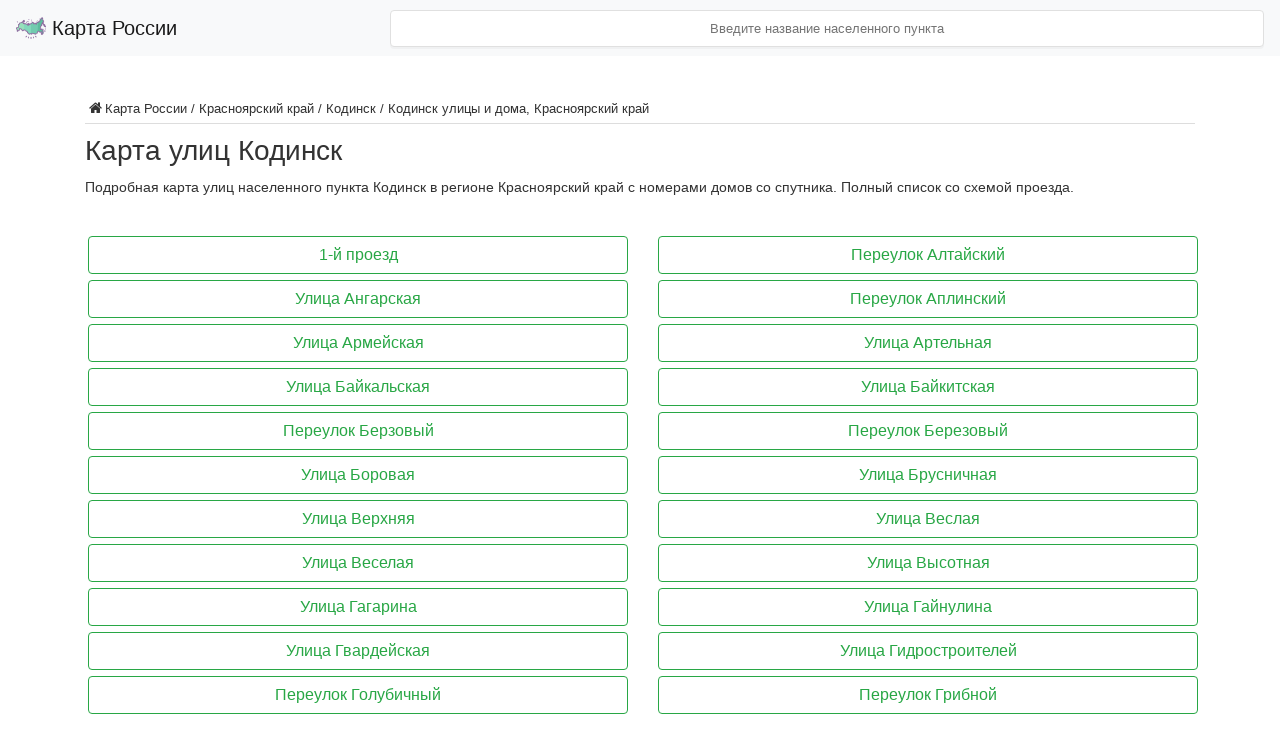

--- FILE ---
content_type: text/html; charset=utf-8
request_url: https://satmaps.ru/krasnojarskii-krai/kodinsk/kodinsk-ulicy-i-doma
body_size: 5031
content:


<!DOCTYPE html>
<html lang="ru" xmlns="http://www.w3.org/1999/xhtml"
      prefix="og: http://ogp.me/ns# article: http://ogp.me/ns/article# profile: http://ogp.me/ns/profile# video: http://ogp.me/ns/video# ya: http://webmaster.yandex.ru/vocabularies/">
<head itemscope itemtype="http://schema.org/WebSite">
    <meta http-equiv="Content-Type" content="text/html; charset=utf-8">
    <title>Кодинск улицы и дома c номерами на подробной карте, Красноярский край 2026 — satmaps.ru</title>
<meta name="keywords" content="Кодинск" />
<meta name="description" content="Кодинск - все улицы на карте с маршрутами, дорогами и домами. Интерактивный поиск, вид со спутника, разные ракурсы, смотреть в точном масштабе для населенного пункта Кодинск." />
<script type="text/javascript" src="/includes/jquery/jquery.js"></script>
<script type="text/javascript" src="/core/js/common.js"></script>
<link href="/templates/jarida/css/reset.css" rel="stylesheet" type="text/css" />
<link href="/templates/jarida/css/text.css" rel="stylesheet" type="text/css" />
<link href="/templates/jarida/css/styles.css" rel="stylesheet" type="text/css" />
<script type="text/javascript">var LANG_SEND = 'Отправить'; var LANG_CONTINUE = 'Продолжить'; var LANG_CLOSE = 'Закрыть'; var LANG_SAVE = 'Сохранить'; var LANG_CANCEL = 'Отмена'; var LANG_ATTENTION = 'Внимание'; var LANG_CONFIRM = 'Подтверждение действия'; var LANG_LOADING = 'Загрузка'; var LANG_ERROR = 'Ошибка'; var LANG_ADD = 'Добавить'; var LANG_SELECT_CITY = 'Выберите город'; var LANG_SELECT = 'Выбрать'; </script>
    
<!-- Yandex.RTB -->
<script>window.yaContextCb=window.yaContextCb||[]</script>
<script src="https://yandex.ru/ads/system/context.js" async></script>

<script async src="https://pagead2.googlesyndication.com/pagead/js/adsbygoogle.js?client=ca-pub-8887279637970717"
     crossorigin="anonymous"></script>
    <script src="https://api-maps.yandex.ru/2.1/?lang=ru_RU&apikey=73c34626-086f-4253-80d6-1723da58c3df" type="text/javascript"></script>

<script src="/templates/jarida/js/map.js" type="text/javascript"></script>

    <script src="/templates/jarida/js/jquery.autocomplete.js" type="text/javascript"></script>
    <script src="/templates/jarida/js/searchs.js" type="text/javascript"></script>

    <link rel="stylesheet" href="https://stackpath.bootstrapcdn.com/bootstrap/4.1.1/css/bootstrap.min.css"
          integrity="sha384-WskhaSGFgHYWDcbwN70/dfYBj47jz9qbsMId/iRN3ewGhXQFZCSftd1LZCfmhktB" crossorigin="anonymous">
    <!--<script src="https://code.jquery.com/jquery-3.3.1.slim.min.js" integrity="sha384-q8i/X+965DzO0rT7abK41JStQIAqVgRVzpbzo5smXKp4YfRvH+8abtTE1Pi6jizo" crossorigin="anonymous"></script>-->
    <script src="https://cdnjs.cloudflare.com/ajax/libs/popper.js/1.14.3/umd/popper.min.js"
            integrity="sha384-ZMP7rVo3mIykV+2+9J3UJ46jBk0WLaUAdn689aCwoqbBJiSnjAK/l8WvCWPIPm49"
            crossorigin="anonymous"></script>
    <script src="https://stackpath.bootstrapcdn.com/bootstrap/4.1.1/js/bootstrap.min.js"
            integrity="sha384-smHYKdLADwkXOn1EmN1qk/HfnUcbVRZyYmZ4qpPea6sjB/pTJ0euyQp0Mk8ck+5T"
            crossorigin="anonymous"></script>


    

    <link rel='stylesheet' id='demo-style-css' href='/templates/jarida/css/ja_styles.css'
          type='text/css' media='all'/>
    <link rel='stylesheet' id='tie-style-css' href='/templates/jarida/css/style.css' type='text/css'
          media='all'/>


    <!--<link rel="shortcut icon" href="/templates/jarida/favicon.ico" title="Favicon"/>-->
	<link rel="icon" href="/templates/jarida/favicon.ico" type="image/x-icon">

    <meta http-equiv="X-UA-Compatible" content="IE=edge,chrome=1"/>
    <meta name="viewport" content="width=device-width, initial-scale=1, maximum-scale=1, user-scalable=no"/>

    </head>

<body itemscope itemtype="http://schema.org/WebPage" id="top" class="home blog">

<!-- Yandex.Metrika counter -->
<script type="text/javascript" >
    (function (d, w, c) {
        (w[c] = w[c] || []).push(function() {
            try {
                w.yaCounter50036212 = new Ya.Metrika2({
                    id:50036212,
                    clickmap:true,
                    trackLinks:true,
                    accurateTrackBounce:true,
                    webvisor:true
                });
            } catch(e) { }
        });

        var n = d.getElementsByTagName("script")[0],
            s = d.createElement("script"),
            f = function () { n.parentNode.insertBefore(s, n); };
        s.type = "text/javascript";
        s.async = true;
        s.src = "https://mc.yandex.ru/metrika/tag.js";

        if (w.opera == "[object Opera]") {
            d.addEventListener("DOMContentLoaded", f, false);
        } else { f(); }
    })(document, window, "yandex_metrika_callbacks2");
</script>
<noscript><div><img src="https://mc.yandex.ru/watch/50036212" style="position:absolute; left:-9999px;" alt="" /></div></noscript>
<!-- /Yandex.Metrika counter -->

<div class="background-cover"></div>
<div class="container-fluid wrapper full-site">
    <div class="row">
        <header >

            <nav class="navbar navbar-light bg-light fixed-top">
                <a class="navbar-brand" href="/">
                    <img src="/templates/jarida/maps.png" width="30" height="30" class="d-inline-block align-top" alt="">
                    Карта России
                </a>

                <div id='searchs'>
                    <input type='text' name='city' id='search_ind' class="input-group-text" placeholder='Введите название населенного пункта'/>
                </div>
            </nav>

        </header>
        <div id="main-content" class="container fade-in animated3">
            <div class="content-wrap">
                <div class="content">
                                                            <div class="clear"></div>
                </div>
            </div>
            <aside class="sidebar">
                                                            </aside>
            <div class="clear"></div>
                        <div class="content-wrap
        
        ">
                <div class="content"
                                            style="width: 100% !important;"
                                    >
                    <div class="pathway"><i class="tieicon-home"></i><a href="/" class="pathwaylink">Карта России</a> / <a href="/krasnojarskii-krai" class="pathwaylink">Красноярский край</a> / <a href="/krasnojarskii-krai/kodinsk" class="pathwaylink">Кодинск</a> / <a href="/krasnojarskii-krai/kodinsk/kodinsk-ulicy-i-doma" class="pathwaylink">Кодинск улицы и дома, Красноярский край</a></div>                                                            
                                            <div class="component">
                                	
			
	
        <h1 class="con_heading">Карта улиц Кодинск</h1>
    
	
		<!-- Yandex.RTB R-A-1574596-2 -->
<div id="yandex_rtb_R-A-1574596-2"></div>
<script>window.yaContextCb.push(()=>{
  Ya.Context.AdvManager.render({
    renderTo: 'yandex_rtb_R-A-1574596-2',
    blockId: 'R-A-1574596-2'
  })
})</script>
	

            <div class="con_description">Подробная карта улиц населенного пункта Кодинск в регионе Красноярский край с номерами домов со спутника. Полный список со схемой проезда.</div>
                            </div>
                                        <div class="module">
        <div class="modulebody"><section itemscope itemtype='http://www.schema.org/SiteNavigationElement'><div class='row'><tr><div class='col-md-6'><a itemprop='url' href='/krasnojarskii-krai/kodinsk/1-i-proezd.html'><div class='btn btn-outline-success'>1-й проезд</div></a></div><div class='col-md-6'><a itemprop='url' href='/krasnojarskii-krai/kodinsk/pereulok-altaiskii.html'><div class='btn btn-outline-success'>Переулок Алтайский</div></a></div></tr><tr><div class='col-md-6'><a itemprop='url' href='/krasnojarskii-krai/kodinsk/ulica-angarskaja.html'><div class='btn btn-outline-success'>Улица Ангарская</div></a></div><div class='col-md-6'><a itemprop='url' href='/krasnojarskii-krai/kodinsk/pereulok-aplinskii.html'><div class='btn btn-outline-success'>Переулок Аплинский</div></a></div></tr><tr><div class='col-md-6'><a itemprop='url' href='/krasnojarskii-krai/kodinsk/ulica-armeiskaja.html'><div class='btn btn-outline-success'>Улица Армейская</div></a></div><div class='col-md-6'><a itemprop='url' href='/krasnojarskii-krai/kodinsk/ulica-artelnaja.html'><div class='btn btn-outline-success'>Улица Артельная</div></a></div></tr><tr><div class='col-md-6'><a itemprop='url' href='/krasnojarskii-krai/kodinsk/ulica-baikalskaja.html'><div class='btn btn-outline-success'>Улица Байкальская</div></a></div><div class='col-md-6'><a itemprop='url' href='/krasnojarskii-krai/kodinsk/ulica-baikitskaja.html'><div class='btn btn-outline-success'>Улица Байкитская</div></a></div></tr><tr><div class='col-md-6'><a itemprop='url' href='/krasnojarskii-krai/kodinsk/pereulok-berzovyi.html'><div class='btn btn-outline-success'>Переулок Берзовый</div></a></div><div class='col-md-6'><a itemprop='url' href='/krasnojarskii-krai/kodinsk/pereulok-berezovyi.html'><div class='btn btn-outline-success'>Переулок Березовый</div></a></div></tr><tr><div class='col-md-6'><a itemprop='url' href='/krasnojarskii-krai/kodinsk/ulica-borovaja.html'><div class='btn btn-outline-success'>Улица Боровая</div></a></div><div class='col-md-6'><a itemprop='url' href='/krasnojarskii-krai/kodinsk/ulica-brusnichnaja.html'><div class='btn btn-outline-success'>Улица Брусничная</div></a></div></tr><tr><div class='col-md-6'><a itemprop='url' href='/krasnojarskii-krai/kodinsk/ulica-verhnjaja.html'><div class='btn btn-outline-success'>Улица Верхняя</div></a></div><div class='col-md-6'><a itemprop='url' href='/krasnojarskii-krai/kodinsk/ulica-veslaja.html'><div class='btn btn-outline-success'>Улица Веслая</div></a></div></tr><tr><div class='col-md-6'><a itemprop='url' href='/krasnojarskii-krai/kodinsk/ulica-veselaja.html'><div class='btn btn-outline-success'>Улица Веселая</div></a></div><div class='col-md-6'><a itemprop='url' href='/krasnojarskii-krai/kodinsk/ulica-vysotnaja.html'><div class='btn btn-outline-success'>Улица Высотная</div></a></div></tr><tr><div class='col-md-6'><a itemprop='url' href='/krasnojarskii-krai/kodinsk/ulica-gagarina.html'><div class='btn btn-outline-success'>Улица Гагарина</div></a></div><div class='col-md-6'><a itemprop='url' href='/krasnojarskii-krai/kodinsk/ulica-gainulina.html'><div class='btn btn-outline-success'>Улица Гайнулина</div></a></div></tr><tr><div class='col-md-6'><a itemprop='url' href='/krasnojarskii-krai/kodinsk/ulica-gvardeiskaja.html'><div class='btn btn-outline-success'>Улица Гвардейская</div></a></div><div class='col-md-6'><a itemprop='url' href='/krasnojarskii-krai/kodinsk/ulica-gidrostroitelei.html'><div class='btn btn-outline-success'>Улица Гидростроителей</div></a></div></tr><tr><div class='col-md-6'><a itemprop='url' href='/krasnojarskii-krai/kodinsk/pereulok-golubichnyi.html'><div class='btn btn-outline-success'>Переулок Голубичный</div></a></div><div class='col-md-6'><a itemprop='url' href='/krasnojarskii-krai/kodinsk/pereulok-gribnoi.html'><div class='btn btn-outline-success'>Переулок Грибной</div></a></div></tr><tr><div class='col-md-6'><a itemprop='url' href='/krasnojarskii-krai/kodinsk/ulica-dachnaja.html'><div class='btn btn-outline-success'>Улица Дачная</div></a></div><div class='col-md-6'><a itemprop='url' href='/krasnojarskii-krai/kodinsk/ulica-dvoreckaja.html'><div class='btn btn-outline-success'>Улица Дворецкая</div></a></div></tr><tr><div class='col-md-6'><a itemprop='url' href='/krasnojarskii-krai/kodinsk/ulica-dorozhnaja.html'><div class='btn btn-outline-success'>Улица Дорожная</div></a></div><div class='col-md-6'><a itemprop='url' href='/krasnojarskii-krai/kodinsk/ulica-dorozhnikov.html'><div class='btn btn-outline-success'>Улица Дорожников</div></a></div></tr><tr><div class='col-md-6'><a itemprop='url' href='/krasnojarskii-krai/kodinsk/pereulok-zharkov.html'><div class='btn btn-outline-success'>Переулок Жарков</div></a></div><div class='col-md-6'><a itemprop='url' href='/krasnojarskii-krai/kodinsk/pereulok-zapadnyi.html'><div class='btn btn-outline-success'>Переулок Западный</div></a></div></tr><tr><div class='col-md-6'><a itemprop='url' href='/krasnojarskii-krai/kodinsk/ulica-zvzdnaja.html'><div class='btn btn-outline-success'>Улица Звздная</div></a></div><div class='col-md-6'><a itemprop='url' href='/krasnojarskii-krai/kodinsk/ulica-zvezdnaja.html'><div class='btn btn-outline-success'>Улица Звездная</div></a></div></tr><tr><div class='col-md-6'><a itemprop='url' href='/krasnojarskii-krai/kodinsk/pereulok-partizanskii.html'><div class='btn btn-outline-success'>Переулок Партизанский</div></a></div><div class='col-md-6'><a itemprop='url' href='/krasnojarskii-krai/kodinsk/ulica-pashinskaja.html'><div class='btn btn-outline-success'>Улица Пашинская</div></a></div></tr><tr><div class='col-md-6'><a itemprop='url' href='/krasnojarskii-krai/kodinsk/ulica-pervoprohodcev.html'><div class='btn btn-outline-success'>Улица Первопроходцев</div></a></div><div class='col-md-6'><a itemprop='url' href='/krasnojarskii-krai/kodinsk/pereulok-prazdnichnyi.html'><div class='btn btn-outline-success'>Переулок Праздничный</div></a></div></tr><tr><div class='col-md-6'><a itemprop='url' href='/krasnojarskii-krai/kodinsk/ulica-pugachva.html'><div class='btn btn-outline-success'>Улица Пугачва</div></a></div><div class='col-md-6'><a itemprop='url' href='/krasnojarskii-krai/kodinsk/ulica-raduzhnaja.html'><div class='btn btn-outline-success'>Улица Радужная</div></a></div></tr><tr><div class='col-md-6'><a itemprop='url' href='/krasnojarskii-krai/kodinsk/ulica-razina.html'><div class='btn btn-outline-success'>Улица Разина</div></a></div><div class='col-md-6'><a itemprop='url' href='/krasnojarskii-krai/kodinsk/ulica-respubliki.html'><div class='btn btn-outline-success'>Улица Республики</div></a></div></tr><tr><div class='col-md-6'><a itemprop='url' href='/krasnojarskii-krai/kodinsk/pereulok-rechnikov.html'><div class='btn btn-outline-success'>Переулок Речников</div></a></div><div class='col-md-6'><a itemprop='url' href='/krasnojarskii-krai/kodinsk/ulica-rozhkovskaja.html'><div class='btn btn-outline-success'>Улица Рожковская</div></a></div></tr><tr><div class='col-md-6'><a itemprop='url' href='/krasnojarskii-krai/kodinsk/ulica-romantikov.html'><div class='btn btn-outline-success'>Улица Романтиков</div></a></div><div class='col-md-6'><a itemprop='url' href='/krasnojarskii-krai/kodinsk/ulica-rossiiskaja.html'><div class='btn btn-outline-success'>Улица Российская</div></a></div></tr><tr><div class='col-md-6'><a itemprop='url' href='/krasnojarskii-krai/kodinsk/pereulok-rucheinaja.html'><div class='btn btn-outline-success'>Переулок Ручейная</div></a></div><div class='col-md-6'><a itemprop='url' href='/krasnojarskii-krai/kodinsk/ulica-rjabinovaja.html'><div class='btn btn-outline-success'>Улица Рябиновая</div></a></div></tr><tr><div class='col-md-6'><a itemprop='url' href='/krasnojarskii-krai/kodinsk/ulica-svetlaja.html'><div class='btn btn-outline-success'>Улица Светлая</div></a></div><div class='col-md-6'><a itemprop='url' href='/krasnojarskii-krai/kodinsk/ulica-selenginskaja.html'><div class='btn btn-outline-success'>Улица Селенгинская</div></a></div></tr><tr><div class='col-md-6'><a itemprop='url' href='/krasnojarskii-krai/kodinsk/ulica-sibirskaja.html'><div class='btn btn-outline-success'>Улица Сибирская</div></a></div><div class='col-md-6'><a itemprop='url' href='/krasnojarskii-krai/kodinsk/ulica-sirenevaja.html'><div class='btn btn-outline-success'>Улица Сиреневая</div></a></div></tr><tr><div class='col-md-6'><a itemprop='url' href='/krasnojarskii-krai/kodinsk/pereulok-sobolinyi.html'><div class='btn btn-outline-success'>Переулок Соболиный</div></a></div><div class='col-md-6'><a itemprop='url' href='/krasnojarskii-krai/kodinsk/ulica-solnechnaja.html'><div class='btn btn-outline-success'>Улица Солнечная</div></a></div></tr><tr><div class='col-md-6'><a itemprop='url' href='/krasnojarskii-krai/kodinsk/ulica-sosnovaja.html'><div class='btn btn-outline-success'>Улица Сосновая</div></a></div><div class='col-md-6'><a itemprop='url' href='/krasnojarskii-krai/kodinsk/ulica-sportivnaja.html'><div class='btn btn-outline-success'>Улица Спортивная</div></a></div></tr><tr><div class='col-md-6'><a itemprop='url' href='/krasnojarskii-krai/kodinsk/ulica-stroitelei.html'><div class='btn btn-outline-success'>Улица Строителей</div></a></div><div class='col-md-6'><a itemprop='url' href='/krasnojarskii-krai/kodinsk/ulica-tazhnaja.html'><div class='btn btn-outline-success'>Улица Тажная</div></a></div></tr><tr><div class='col-md-6'><a itemprop='url' href='/krasnojarskii-krai/kodinsk/ulica-taezhnaja.html'><div class='btn btn-outline-success'>Улица Таежная</div></a></div><div class='col-md-6'><a itemprop='url' href='/krasnojarskii-krai/kodinsk/ulica-tenisnaja.html'><div class='btn btn-outline-success'>Улица Тенисная</div></a></div></tr><tr><div class='col-md-6'><a itemprop='url' href='/krasnojarskii-krai/kodinsk/ulica-tenistaja.html'><div class='btn btn-outline-success'>Улица Тенистая</div></a></div><div class='col-md-6'><a itemprop='url' href='/krasnojarskii-krai/kodinsk/pereulok-tenistyi.html'><div class='btn btn-outline-success'>Переулок Тенистый</div></a></div></tr><tr><div class='col-md-6'><a itemprop='url' href='/krasnojarskii-krai/kodinsk/ulica-tumannaja.html'><div class='btn btn-outline-success'>Улица Туманная</div></a></div><div class='col-md-6'><a itemprop='url' href='/krasnojarskii-krai/kodinsk/pereulok-tupikovyi.html'><div class='btn btn-outline-success'>Переулок Тупиковый</div></a></div></tr><tr><div class='col-md-6'><a itemprop='url' href='/krasnojarskii-krai/kodinsk/ulica-zelnaja.html'><div class='btn btn-outline-success'>Улица Зелная</div></a></div><div class='col-md-6'><a itemprop='url' href='/krasnojarskii-krai/kodinsk/ulica-zelenaja.html'><div class='btn btn-outline-success'>Улица Зеленая</div></a></div></tr><tr><div class='col-md-6'><a itemprop='url' href='/krasnojarskii-krai/kodinsk/ulica-izyskatelei.html'><div class='btn btn-outline-success'>Улица Изыскателей</div></a></div><div class='col-md-6'><a itemprop='url' href='/krasnojarskii-krai/kodinsk/ulica-inzhenernaja.html'><div class='btn btn-outline-success'>Улица Инженерная</div></a></div></tr><tr><div class='col-md-6'><a itemprop='url' href='/krasnojarskii-krai/kodinsk/pereulok-kedrovyi.html'><div class='btn btn-outline-success'>Переулок Кедровый</div></a></div><div class='col-md-6'><a itemprop='url' href='/krasnojarskii-krai/kodinsk/ulica-kolesnichenko.html'><div class='btn btn-outline-success'>Улица Колесниченко</div></a></div></tr><tr><div class='col-md-6'><a itemprop='url' href='/krasnojarskii-krai/kodinsk/ulica-kolpakova.html'><div class='btn btn-outline-success'>Улица Колпакова</div></a></div><div class='col-md-6'><a itemprop='url' href='/krasnojarskii-krai/kodinsk/ulica-komsomolskaja.html'><div class='btn btn-outline-success'>Улица Комсомольская</div></a></div></tr><tr><div class='col-md-6'><a itemprop='url' href='/krasnojarskii-krai/kodinsk/pereulok-korotkii.html'><div class='btn btn-outline-success'>Переулок Короткий</div></a></div><div class='col-md-6'><a itemprop='url' href='/krasnojarskii-krai/kodinsk/ulica-kosmonavtov.html'><div class='btn btn-outline-success'>Улица Космонавтов</div></a></div></tr><tr><div class='col-md-6'><a itemprop='url' href='/krasnojarskii-krai/kodinsk/leninskogo-komsomola-pr-kt.html'><div class='btn btn-outline-success'>Ленинского Комсомола пр-кт</div></a></div><div class='col-md-6'><a itemprop='url' href='/krasnojarskii-krai/kodinsk/ulica-lesnaja.html'><div class='btn btn-outline-success'>Улица Лесная</div></a></div></tr><tr><div class='col-md-6'><a itemprop='url' href='/krasnojarskii-krai/kodinsk/ulica-lineinaja.html'><div class='btn btn-outline-success'>Улица Линейная</div></a></div><div class='col-md-6'><a itemprop='url' href='/krasnojarskii-krai/kodinsk/ulica-lugovaja.html'><div class='btn btn-outline-success'>Улица Луговая</div></a></div></tr><tr><div class='col-md-6'><a itemprop='url' href='/krasnojarskii-krai/kodinsk/ulica-magistralnaja.html'><div class='btn btn-outline-success'>Улица Магистральная</div></a></div><div class='col-md-6'><a itemprop='url' href='/krasnojarskii-krai/kodinsk/ulica-maiskaja.html'><div class='btn btn-outline-success'>Улица Майская</div></a></div></tr><tr><div class='col-md-6'><a itemprop='url' href='/krasnojarskii-krai/kodinsk/ulica-majakovskogo.html'><div class='btn btn-outline-success'>Улица Маяковского</div></a></div><div class='col-md-6'><a itemprop='url' href='/krasnojarskii-krai/kodinsk/mira-pr-kt.html'><div class='btn btn-outline-success'>Мира пр-кт</div></a></div></tr><tr><div class='col-md-6'><a itemprop='url' href='/krasnojarskii-krai/kodinsk/ulica-mihailova.html'><div class='btn btn-outline-success'>Улица Михайлова</div></a></div><div class='col-md-6'><a itemprop='url' href='/krasnojarskii-krai/kodinsk/ulica-molodzhnaja.html'><div class='btn btn-outline-success'>Улица Молоджная</div></a></div></tr><tr><div class='col-md-6'><a itemprop='url' href='/krasnojarskii-krai/kodinsk/ulica-molodezhnaja.html'><div class='btn btn-outline-success'>Улица Молодежная</div></a></div><div class='col-md-6'><a itemprop='url' href='/krasnojarskii-krai/kodinsk/ulica-morskaja.html'><div class='btn btn-outline-success'>Улица Морская</div></a></div></tr><tr><div class='col-md-6'><a itemprop='url' href='/krasnojarskii-krai/kodinsk/pereulok-moskovskii.html'><div class='btn btn-outline-success'>Переулок Московский</div></a></div><div class='col-md-6'><a itemprop='url' href='/krasnojarskii-krai/kodinsk/pereulok-nagornyi.html'><div class='btn btn-outline-success'>Переулок Нагорный</div></a></div></tr><tr><div class='col-md-6'><a itemprop='url' href='/krasnojarskii-krai/kodinsk/nadezhdy-b-r.html'><div class='btn btn-outline-success'>Надежды б-р</div></a></div><div class='col-md-6'><a itemprop='url' href='/krasnojarskii-krai/kodinsk/ulica-novaja.html'><div class='btn btn-outline-success'>Улица Новая</div></a></div></tr><tr><div class='col-md-6'><a itemprop='url' href='/krasnojarskii-krai/kodinsk/ulica-novoslov.html'><div class='btn btn-outline-success'>Улица Новослов</div></a></div><div class='col-md-6'><a itemprop='url' href='/krasnojarskii-krai/kodinsk/pereulok-ovrazhnyi.html'><div class='btn btn-outline-success'>Переулок Овражный</div></a></div></tr><tr><div class='col-md-6'><a itemprop='url' href='/krasnojarskii-krai/kodinsk/ulica-ohotnichja.html'><div class='btn btn-outline-success'>Улица Охотничья</div></a></div><div class='col-md-6'><a itemprop='url' href='/krasnojarskii-krai/kodinsk/ulica-ocharovanija.html'><div class='btn btn-outline-success'>Улица Очарования</div></a></div></tr><tr><div class='col-md-6'><a itemprop='url' href='/krasnojarskii-krai/kodinsk/ulica-turistov.html'><div class='btn btn-outline-success'>Улица Туристов</div></a></div><div class='col-md-6'><a itemprop='url' href='/krasnojarskii-krai/kodinsk/usenko-b-r.html'><div class='btn btn-outline-success'>Усенко б-р</div></a></div></tr><tr><div class='col-md-6'><a itemprop='url' href='/krasnojarskii-krai/kodinsk/ulica-usenko.html'><div class='btn btn-outline-success'>Улица Усенко</div></a></div><div class='col-md-6'><a itemprop='url' href='/krasnojarskii-krai/kodinsk/ulica-hvoinaja.html'><div class='btn btn-outline-success'>Улица Хвойная</div></a></div></tr><tr><div class='col-md-6'><a itemprop='url' href='/krasnojarskii-krai/kodinsk/ulica-cvetochnaja.html'><div class='btn btn-outline-success'>Улица Цветочная</div></a></div><div class='col-md-6'><a itemprop='url' href='/krasnojarskii-krai/kodinsk/ulica-centralnaja.html'><div class='btn btn-outline-success'>Улица Центральная</div></a></div></tr><tr><div class='col-md-6'><a itemprop='url' href='/krasnojarskii-krai/kodinsk/pereulok-centralnyi.html'><div class='btn btn-outline-success'>Переулок Центральный</div></a></div><div class='col-md-6'><a itemprop='url' href='/krasnojarskii-krai/kodinsk/pereulok-shkolnyi.html'><div class='btn btn-outline-success'>Переулок Школьный</div></a></div></tr><tr><div class='col-md-6'><a itemprop='url' href='/krasnojarskii-krai/kodinsk/yenergetikov-b-r.html'><div class='btn btn-outline-success'>Энергетиков б-р</div></a></div><div class='col-md-6'><a itemprop='url' href='/krasnojarskii-krai/kodinsk/ulica-yugo-vostochnaja.html'><div class='btn btn-outline-success'>Улица Юго-Восточная</div></a></div></tr><tr><div class='col-md-6'><a itemprop='url' href='/krasnojarskii-krai/kodinsk/pereulok-yunosti.html'><div class='btn btn-outline-success'>Переулок Юности</div></a></div></tr></div></section></div>

</div>                </div>

            </div>
                        <div class="clear"></div>
                    </div>
            </div>

    <div class="footer-bottom fade-in animated4">
        <div class="container">
                        <div class="alignleft">
                Спутниковая карта России &copy; 2026            </div>
        </div>
    </div>
</div>

</body>
</html>


--- FILE ---
content_type: text/html; charset=utf-8
request_url: https://www.google.com/recaptcha/api2/aframe
body_size: 264
content:
<!DOCTYPE HTML><html><head><meta http-equiv="content-type" content="text/html; charset=UTF-8"></head><body><script nonce="wrGIT7dtb3lYoaoNrXViSg">/** Anti-fraud and anti-abuse applications only. See google.com/recaptcha */ try{var clients={'sodar':'https://pagead2.googlesyndication.com/pagead/sodar?'};window.addEventListener("message",function(a){try{if(a.source===window.parent){var b=JSON.parse(a.data);var c=clients[b['id']];if(c){var d=document.createElement('img');d.src=c+b['params']+'&rc='+(localStorage.getItem("rc::a")?sessionStorage.getItem("rc::b"):"");window.document.body.appendChild(d);sessionStorage.setItem("rc::e",parseInt(sessionStorage.getItem("rc::e")||0)+1);localStorage.setItem("rc::h",'1769571516201');}}}catch(b){}});window.parent.postMessage("_grecaptcha_ready", "*");}catch(b){}</script></body></html>

--- FILE ---
content_type: text/css
request_url: https://satmaps.ru/templates/jarida/css/ja_styles.css
body_size: 1234
content:
#style_Switcher{position:fixed;width:150px;top:200px;right:0px;background:#FFF;-webkit-box-shadow:0 2px 9px 2px rgba(0,0,0,0.14);-moz-box-shadow:0 2px 9px 2px rgba(0,0,0,0.14);box-shadow:0 2px 9px 2px rgba(0,0,0,0.14);border:1px solid rgba(23,24,26,0.15);-webkit-border-top-left-radius:2px;-webkit-border-bottom-left-radius:2px;-moz-border-radius-topleft:2px;-moz-border-radius-bottomleft:2px;border-top-left-radius:2px;border-bottom-left-radius:2px;padding:0 10px 10px;z-index:999999999999;}#style_Switcher ul li a#boxed-theme,#style_Switcher ul li a#full-theme{border:0 none;width:69px;height:auto;margin-top:10px;}#style_Switcher ul li a#boxed-theme img,#style_Switcher ul li a#full-theme img{width:100%;height:auto;}#tie-Settings{width:40px;height:40px;display:block;background:rgb(86,180,0);position:absolute;left:-41px;top:20px;-webkit-border-radius:2px 0 0 2px;-moz-border-radius:2px 0 0 2px;border-radius:2px 0 0 2px;cursor:pointer;}#tie-Settings span{background:url(../images/settings.png) no-repeat center;display:block;height:40px;width:40px;}#tie-Settings:hover span{}#style_Switcher h6{font-family:Arial,Helvetica,sans-serif;margin:15px 0 3px;display:block;clear:both;font-size:13px;color:#444}#style_Switcher small{font-size:10px;}#style_Switcher ul{clear:both;overflow:hidden;}#style_Switcher ol li{list-style-type:square;list-style-position:inside;padding:2px 0}#style_Switcher ol li a{color:#6AAD2D;}#style_Switcher ol li a:hover{color:orange;}#style_Switcher ul li{float:left;list-style:none;margin:2px;}#style_Switcher ul li a{display:block;width:18px;height:18px;border:1px solid #ccc;cursor:pointer;}#style_Switcher a:hover{border-color:orange;}ul#theme-Skins li{margin:1px;}ul#theme-Skins li a{width:15px;height:15px;}.color-pic{position:relative;width:28px;height:28px;margin-right:5px;}.color-pic div{background:url(../images/select2.png) center;position:absolute;width:28px;height:28px;}.colorpicker{width:356px;height:176px;overflow:hidden;position:absolute;background:url(../images/colorpicker_background.png);font-family:Arial,Helvetica,sans-serif;display:none;z-index:99999999999999999999;}.colorpicker_color{width:150px;height:150px;left:14px;top:13px;position:absolute;background:#f00;overflow:hidden;cursor:crosshair;}.colorpicker_color div{position:absolute;top:0;left:0;width:150px;height:150px;background:url(../images/colorpicker_overlay.png);}.colorpicker_color div div{position:absolute;top:0;left:0;width:11px;height:11px;overflow:hidden;background:url(../images/colorpicker_select.gif);margin:-5px 0 0 -5px;}.colorpicker_hue{position:absolute;top:13px;left:171px;width:35px;height:150px;cursor:n-resize;}.colorpicker_hue div{position:absolute;width:35px;height:9px;overflow:hidden;background:url(../images/colorpicker_indic.gif) left top;margin:-4px 0 0 0;left:0px;}.colorpicker_new_color{position:absolute;width:60px;height:30px;left:213px;top:13px;background:#f00;}.colorpicker_current_color{position:absolute;width:60px;height:30px;left:283px;top:13px;background:#f00;}.colorpicker input{background-color:transparent;border:1px solid transparent;position:absolute;font-size:10px;font-family:Arial,Helvetica,sans-serif;color:#898989;top:4px;right:11px;text-align:right;margin:0;padding:0;height:11px;}.colorpicker_hex{position:absolute;width:72px;height:22px;background:url(../images/colorpicker_hex.png) top;left:212px;top:142px;}.colorpicker_hex input{right:6px;}.colorpicker_field{height:22px;width:62px;background-position:top;position:absolute;}.colorpicker_field span{position:absolute;width:12px;height:22px;overflow:hidden;top:0;right:0;cursor:n-resize;}.colorpicker_rgb_r{background-image:url(images/colorpicker_rgb_r.png);top:52px;left:212px;}.colorpicker_rgb_g{background-image:url(images/colorpicker_rgb_g.png);top:82px;left:212px;}.colorpicker_rgb_b{background-image:url(images/colorpicker_rgb_b.png);top:112px;left:212px;}.colorpicker_hsb_h{background-image:url(images/colorpicker_hsb_h.png);top:52px;left:282px;}.colorpicker_hsb_s{background-image:url(images/colorpicker_hsb_s.png);top:82px;left:282px;}.colorpicker_hsb_b{background-image:url(images/colorpicker_hsb_b.png);top:112px;left:282px;}.colorpicker_submit{position:absolute;width:22px;height:22px;background:url(../images/colorpicker_submit.png) top;left:322px;top:142px;overflow:hidden;}.colorpicker_focus{background-position:center;}.colorpicker_hex.colorpicker_focus{background-position:bottom;}.colorpicker_submit.colorpicker_focus{background-position:bottom;}.colorpicker_slider{background-position:bottom;}@media only screen and ( max-width: 767px ){#style_Switcher{display:none;}}

--- FILE ---
content_type: application/javascript
request_url: https://satmaps.ru/templates/jarida/js/map.js
body_size: 757
content:

ymaps.ready(function() {
var xx;
var name;
var rgx;
var count = location.pathname;
var count1 = count.split('/');
var length_url = count1.length;
//console.log(length_url);
	switch(length_url){
		case 2: 
			var zoom_c = 8; 
			xx = document.getElementsByTagName('title');
			name = xx[0].innerHTML;
			rgx = /Подробная карта (.*) в реальном времени/;
			var matches = name.match(rgx);
			name = matches[1];
			name = name.replace(/ в реальном времени/, "");
            radius = 10000;
			
		break;
		case 3: var zoom_c = 10; 
			xx = document.getElementsByTagName('title');
			name = xx[0].innerHTML;
			rgx = /(.*) на карте в реальном времени подробно со спутника онлайн/;
			var matches = name.match(rgx);
			name = matches[1];
			radius = 5000;
			
		break;
		case 4: var zoom_c = 15; 
			xx = document.getElementsByTagName('title');
			name = xx[0].innerHTML;
			rgx = /(.*) на карте онлайн, как проехать в реальном времени/;
			var matches = name.match(rgx);
			name = matches[1];
			radius = 100;
			
		break;
	}





console.log(name);

var myGeocoder = ymaps.geocode(name);

myGeocoder.then(
			function (res){
				var coordinates = res.geoObjects.get(0).geometry.getCoordinates();

				ymaps.ready(
					function(){
					var	obj_map = new ymaps.Map(
							"maps", 
							{
								center: coordinates,
								zoom: zoom_c,
								draggable: true,
								
							}			
						
						);

						/*var myPlacemark = new ymaps.Placemark(coordinates);
						obj_map.geoObjects.add(myPlacemark);*/


                        var myCircle = new ymaps.GeoObject({
                            geometry: {
                                type: "Circle",
                                coordinates: coordinates,
                                radius: radius
                            }
                        });
                        obj_map.geoObjects.add(myCircle);

					}

				
				);
				
								
			},
			function (err){
				console.log(err);			
			}
			
);


}
);

